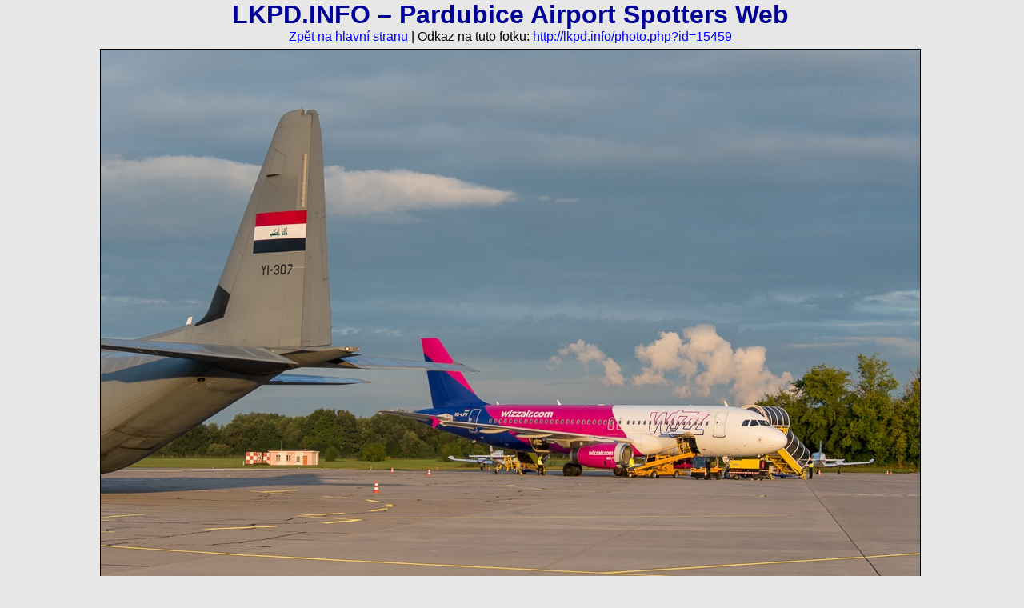

--- FILE ---
content_type: text/html
request_url: http://www.lkpd.info/photo.php?id=15459
body_size: 1899
content:
<!DOCTYPE html PUBLIC "-//W3C//DTD XHTML 1.0 Strict//EN"
               "http://www.w3.org/TR/xhtml1/DTD/xhtml1-strict.dtd">
<html xmlns="http://www.w3.org/1999/xhtml" xml:lang="en" lang="en">
  <head>
    <meta http-equiv="content-type" content="text/html; charset=windows-1250" />
    <meta http-equiv="content-language" content="en" />
    <meta name="author" content="Michael Kominik; e-mail: m (dot) kominik (at) seznam (dot) cz" />
    <title>Wizz Air - Airbus A320-232 HA-LPW - LKPD.INFO - Pardubice Airport Spotters Web</title>
    <link rel="stylesheet" type="text/css" href="css/main2.css" />
    <!--[if lte IE 6]>
    <link rel="stylesheet" type="text/css" href="css/ie6.css" />
    <![endif]-->
    <script type="text/javascript">
      function link (id, nick, name, host, tld) {
        var addr = name + "@" + host + "." + tld;

        var mailLink = document.createElement("a");
        mailLink.setAttribute("href", "mailto:" + addr);
        mailLink.appendChild(document.createTextNode(nick));

        var contact = document.getElementById(id);
        contact.replaceChild(mailLink, contact.childNodes[0]);
      }
    </script>
  </head>
  <body class="photo">
    <h1>LKPD.INFO &ndash; Pardubice Airport Spotters Web</h1>
    <p><a href=".">Zpět na hlavní stranu</a> | Odkaz na tuto fotku: <a href="photo.php?id=15459">http://lkpd.info/photo.php?id=15459</a></p>
    <p><a href="photo.php?id=15458"><img src="photos/2021/15459.jpg" alt="Wizz Air &ndash; Airbus A320-232 HA-LPW" title="" width="1024" height="700" class="photo" /></a></p>
    <table class="legend">
      <tr>
        <td class="first"><strong>Společnost</strong>:</td>
        <td class="second"><a href="search.php?airline=562">Wizz Air</a></td>
        <td><strong>Letiště</strong>:</td>
        <td><a href="search.php?airport=a1">Pardubice</a></td>
      </tr>
      <tr>
        <td><strong>Typ</strong>:</td>
        <td><a href="search.php?generic_type=t31">Airbus A320-232</a></td>
        <td><strong>Země</strong>:</td>
        <td><a href="search.php?airport=c1">Česká republika</a></td>
      </tr>
      <tr>
        <td><strong>Registrace/CN</strong>:</td>
        <td><a href="search.php?registration=HA-LPW">HA-LPW</a>/<a href="search.php?cn=3947&amp;manufacturer=1">3947</a></td>
        <td><strong>Datum</strong>:</td>
        <td><a href="search.php?date=2021-08-27">27. 8. 2021</a></td>
      </tr>
      <!--<tr>
        <td><strong>Fotoaparát</strong>:</td>
        <td><a href="search.php?camera=10">NIKON D40</a></td>
        <td><strong>Objektiv</strong>:</td>
        <td><a href="search.php?lens=6">NIKKOR 18-200</a></td>
      </tr>-->
      <tr>
        <td class="remarks"><strong>Poznámky</strong>:</td>
        <td colspan="3">–</td>
      </tr>
    </table>
    <table class="next-prev">
      <tr class="prev-next-legend">
        <td>Předchozí fotka &darr;</td>
        <td></td>
        <td>Následující fotka &darr;</td>
      </tr>
      <tr>
        <td class="center">
          <a href="photo.php?id=15460"><img src="photos/2021/15460_small.jpg" title="Wizz Air &ndash; Airbus A320-232 HA-LPW" alt="Wizz Air &ndash; Airbus A320-232 HA-LPW" /></a>
        </td>
        <td>
          Zhlédnutí: 2518<br />
          Zhl. za den: 1.6<br />
          <br />
          Přidáno:<br />28. 8. 2021
        </td>
        <td class="center">
          <a href="photo.php?id=15458"><img src="photos/2021/15458_small.jpg" title="Aeropartner &ndash; Cessna C525B CJ3 OK-KIN" alt="Aeropartner &ndash; Cessna C525B CJ3 OK-KIN" /></a>
        </td>
      </tr>
    </table>
    <form action="photo.php?id=15459#comment" method="post" class="comment" onsubmit="javascript: var alerts = ''; if (this.name.value == '') {alerts = 'Nazadali jste Vaše jméno.\n';} if (this.text.value == '') {alerts += 'Nazadali jste text komentáře.';} if (alerts == '') return true; else {alert (alerts); return false;}">
      <h3 id="comment">Přidat komentář</h3>
      <p><label><span class="name">Jméno:</span><input type="text" name="name" size="20" /></label></p>
      <p><label><span class="name">E-mail:</span><input type="text" name="address" size="20" /></label> (nepovinný údaj)</p>
      <p class="no"><label><span class="name">E-mail:</span><input type="text" name="mail" /></label></p>
      <p><label><span class="name">Komentář:</span><textarea name="text" cols="50" rows="3"></textarea></label></p>
      <p class="no"><input type="hidden" name="id" value="15459" /></p>
      <p><span class="name">&nbsp;</span><input type="submit" value="Odeslat" /></p>
    </form>
    <div>
      <div>
        <p class="copy">Copyright 2008&ndash;2026 &copy; LKPD.INFO &ndash; ALL RIGHTS RESERVED<br />Jakékoliv použití textu a jeho částí je možné pouze se svolením autora.<br />Administrátor: <a href="mailto:admin@lkpd.info">admin@lkpd.info</a><br />Webdesign: <a href="https://kmnk.cz">Michael Kominik</a></p>
      </div>
    </div>
  </body>
</html>
